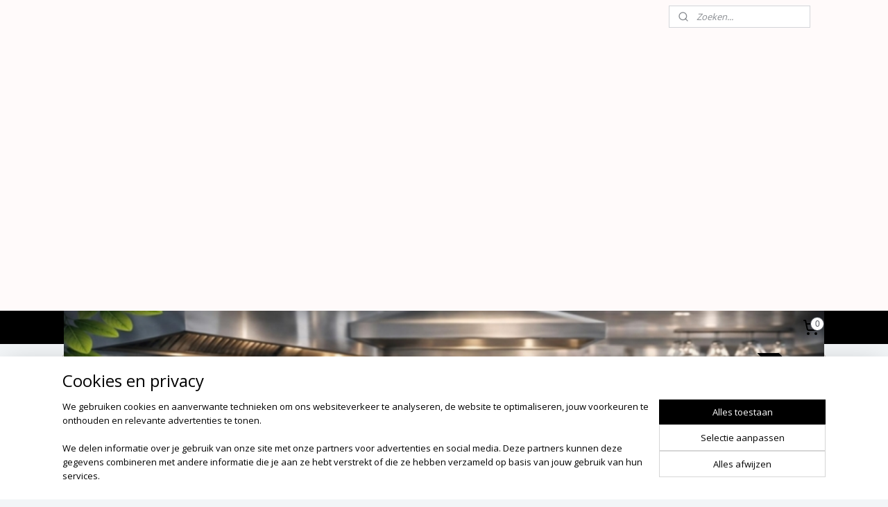

--- FILE ---
content_type: text/html; charset=UTF-8
request_url: https://www.horecakeukenapparatuur.nl/a-72011083/horeca-mixers/kitchenaid-k5-heavy-duty-mixer-met-komlift-4-8l-zwart/
body_size: 17945
content:
<!DOCTYPE html>
<!--[if lt IE 7]>
<html lang="nl"
      class="no-js lt-ie9 lt-ie8 lt-ie7 secure"> <![endif]-->
<!--[if IE 7]>
<html lang="nl"
      class="no-js lt-ie9 lt-ie8 is-ie7 secure"> <![endif]-->
<!--[if IE 8]>
<html lang="nl"
      class="no-js lt-ie9 is-ie8 secure"> <![endif]-->
<!--[if gt IE 8]><!-->
<html lang="nl" class="no-js secure">
<!--<![endif]-->
<head prefix="og: http://ogp.me/ns#">
    <meta http-equiv="Content-Type" content="text/html; charset=UTF-8"/>

    <title>KITCHENAID K5 HEAVY-DUTY MIXER MET KOMLIFT 4,8L ZWART | Horeca mixers | Lage prijzen | Horecakeukenapparatuur.nl</title>
    <meta name="robots" content="noarchive"/>
    <meta name="robots" content="index,follow,noodp,noydir"/>
    
    <meta name="verify-v1" content="z3iISulua4k7e_hrA-kHE3NBERv-8p-Z8BLiVqNfSgg"/>
        <meta name="google-site-verification" content="z3iISulua4k7e_hrA-kHE3NBERv-8p-Z8BLiVqNfSgg"/>
    <meta name="viewport" content="width=device-width, initial-scale=1.0"/>
    <meta name="revisit-after" content="1 days"/>
    <meta name="generator" content="Mijnwebwinkel"/>
    <meta name="web_author" content="https://www.mijnwebwinkel.nl/"/>

    

    <meta property="og:site_name" content="Lage prijzen | Horecakeukenapparatuur.nl"/>

        <meta property="og:title" content="KITCHENAID K5 HEAVY-DUTY MIXER MET KOMLIFT 4,8L ZWART"/>
    <meta property="og:description" content="De KitchenAid K5 is een heavy duty planetaire mixer, die met zijn unieke mixbeweging de volledige inhoud van de ruime 4,8L kom benut. De K5 heeft een volledig metalen constructie, met een direct drive motor die met grote kracht het mixmechanisme aandrijft."/>
    <meta property="og:type" content="product"/>
    <meta property="og:image" content="https://cdn.myonlinestore.eu/93c1141a-6be1-11e9-a722-44a8421b9960/image/cache/article/fd743f4de1fb660a82d574bf5ed107fff6cb0f3b.jpg"/>
        <meta property="og:image" content="https://cdn.myonlinestore.eu/93c1141a-6be1-11e9-a722-44a8421b9960/image/cache/article/54b7474eccf810ff5bc84c14f976e10c88197098.jpg"/>
        <meta property="og:image" content="https://cdn.myonlinestore.eu/93c1141a-6be1-11e9-a722-44a8421b9960/image/cache/article/2d76f0aacad4adef284d585ed4bc5cc00da2dd00.jpg"/>
        <meta property="og:url" content="https://www.horecakeukenapparatuur.nl/a-72011083/horeca-mixers/kitchenaid-k5-heavy-duty-mixer-met-komlift-4-8l-zwart/"/>

    <link rel="preload" as="style" href="https://static.myonlinestore.eu/assets/../js/fancybox/jquery.fancybox.css?20260119210819"
          onload="this.onload=null;this.rel='stylesheet'">
    <noscript>
        <link rel="stylesheet" href="https://static.myonlinestore.eu/assets/../js/fancybox/jquery.fancybox.css?20260119210819">
    </noscript>

    <link rel="stylesheet" type="text/css" href="https://asset.myonlinestore.eu/1vh1HXZ6glZCwx3T2tvRmSkVudMbpB.css"/>

    <link rel="preload" as="style" href="https://static.myonlinestore.eu/assets/../fonts/fontawesome-6.4.2/css/fontawesome.min.css?20260119210819"
          onload="this.onload=null;this.rel='stylesheet'">
    <link rel="preload" as="style" href="https://static.myonlinestore.eu/assets/../fonts/fontawesome-6.4.2/css/solid.min.css?20260119210819"
          onload="this.onload=null;this.rel='stylesheet'">
    <link rel="preload" as="style" href="https://static.myonlinestore.eu/assets/../fonts/fontawesome-6.4.2/css/brands.min.css?20260119210819"
          onload="this.onload=null;this.rel='stylesheet'">
    <link rel="preload" as="style" href="https://static.myonlinestore.eu/assets/../fonts/fontawesome-6.4.2/css/v4-shims.min.css?20260119210819"
          onload="this.onload=null;this.rel='stylesheet'">
    <noscript>
        <link rel="stylesheet" href="https://static.myonlinestore.eu/assets/../fonts/font-awesome-4.1.0/css/font-awesome.4.1.0.min.css?20260119210819">
    </noscript>

    <link rel="preconnect" href="https://static.myonlinestore.eu/" crossorigin />
    <link rel="dns-prefetch" href="https://static.myonlinestore.eu/" />
    <link rel="preconnect" href="https://cdn.myonlinestore.eu" crossorigin />
    <link rel="dns-prefetch" href="https://cdn.myonlinestore.eu" />

    <script type="text/javascript" src="https://static.myonlinestore.eu/assets/../js/modernizr.js?20260119210819"></script>
        
    <link rel="canonical" href="https://www.horecakeukenapparatuur.nl/a-72011083/horeca-mixers/kitchenaid-k5-heavy-duty-mixer-met-komlift-4-8l-zwart/"/>
                    <link rel="shortcut icon" type="image/x-icon" href="data:image/x-icon;base64,">
        <link rel="icon" type="image/png" href="[data-uri]" />
    <script>
        var _rollbarConfig = {
        accessToken: 'd57a2075769e4401ab611d78421f1c89',
        captureUncaught: false,
        captureUnhandledRejections: false,
        verbose: false,
        payload: {
            environment: 'prod',
            person: {
                id: 14659,
            },
            ignoredMessages: [
                'request aborted',
                'network error',
                'timeout'
            ]
        },
        reportLevel: 'error'
    };
    // Rollbar Snippet
    !function(r){var e={};function o(n){if(e[n])return e[n].exports;var t=e[n]={i:n,l:!1,exports:{}};return r[n].call(t.exports,t,t.exports,o),t.l=!0,t.exports}o.m=r,o.c=e,o.d=function(r,e,n){o.o(r,e)||Object.defineProperty(r,e,{enumerable:!0,get:n})},o.r=function(r){"undefined"!=typeof Symbol&&Symbol.toStringTag&&Object.defineProperty(r,Symbol.toStringTag,{value:"Module"}),Object.defineProperty(r,"__esModule",{value:!0})},o.t=function(r,e){if(1&e&&(r=o(r)),8&e)return r;if(4&e&&"object"==typeof r&&r&&r.__esModule)return r;var n=Object.create(null);if(o.r(n),Object.defineProperty(n,"default",{enumerable:!0,value:r}),2&e&&"string"!=typeof r)for(var t in r)o.d(n,t,function(e){return r[e]}.bind(null,t));return n},o.n=function(r){var e=r&&r.__esModule?function(){return r.default}:function(){return r};return o.d(e,"a",e),e},o.o=function(r,e){return Object.prototype.hasOwnProperty.call(r,e)},o.p="",o(o.s=0)}([function(r,e,o){var n=o(1),t=o(4);_rollbarConfig=_rollbarConfig||{},_rollbarConfig.rollbarJsUrl=_rollbarConfig.rollbarJsUrl||"https://cdnjs.cloudflare.com/ajax/libs/rollbar.js/2.14.4/rollbar.min.js",_rollbarConfig.async=void 0===_rollbarConfig.async||_rollbarConfig.async;var a=n.setupShim(window,_rollbarConfig),l=t(_rollbarConfig);window.rollbar=n.Rollbar,a.loadFull(window,document,!_rollbarConfig.async,_rollbarConfig,l)},function(r,e,o){var n=o(2);function t(r){return function(){try{return r.apply(this,arguments)}catch(r){try{console.error("[Rollbar]: Internal error",r)}catch(r){}}}}var a=0;function l(r,e){this.options=r,this._rollbarOldOnError=null;var o=a++;this.shimId=function(){return o},"undefined"!=typeof window&&window._rollbarShims&&(window._rollbarShims[o]={handler:e,messages:[]})}var i=o(3),s=function(r,e){return new l(r,e)},d=function(r){return new i(s,r)};function c(r){return t(function(){var e=Array.prototype.slice.call(arguments,0),o={shim:this,method:r,args:e,ts:new Date};window._rollbarShims[this.shimId()].messages.push(o)})}l.prototype.loadFull=function(r,e,o,n,a){var l=!1,i=e.createElement("script"),s=e.getElementsByTagName("script")[0],d=s.parentNode;i.crossOrigin="",i.src=n.rollbarJsUrl,o||(i.async=!0),i.onload=i.onreadystatechange=t(function(){if(!(l||this.readyState&&"loaded"!==this.readyState&&"complete"!==this.readyState)){i.onload=i.onreadystatechange=null;try{d.removeChild(i)}catch(r){}l=!0,function(){var e;if(void 0===r._rollbarDidLoad){e=new Error("rollbar.js did not load");for(var o,n,t,l,i=0;o=r._rollbarShims[i++];)for(o=o.messages||[];n=o.shift();)for(t=n.args||[],i=0;i<t.length;++i)if("function"==typeof(l=t[i])){l(e);break}}"function"==typeof a&&a(e)}()}}),d.insertBefore(i,s)},l.prototype.wrap=function(r,e,o){try{var n;if(n="function"==typeof e?e:function(){return e||{}},"function"!=typeof r)return r;if(r._isWrap)return r;if(!r._rollbar_wrapped&&(r._rollbar_wrapped=function(){o&&"function"==typeof o&&o.apply(this,arguments);try{return r.apply(this,arguments)}catch(o){var e=o;throw e&&("string"==typeof e&&(e=new String(e)),e._rollbarContext=n()||{},e._rollbarContext._wrappedSource=r.toString(),window._rollbarWrappedError=e),e}},r._rollbar_wrapped._isWrap=!0,r.hasOwnProperty))for(var t in r)r.hasOwnProperty(t)&&(r._rollbar_wrapped[t]=r[t]);return r._rollbar_wrapped}catch(e){return r}};for(var p="log,debug,info,warn,warning,error,critical,global,configure,handleUncaughtException,handleAnonymousErrors,handleUnhandledRejection,captureEvent,captureDomContentLoaded,captureLoad".split(","),u=0;u<p.length;++u)l.prototype[p[u]]=c(p[u]);r.exports={setupShim:function(r,e){if(r){var o=e.globalAlias||"Rollbar";if("object"==typeof r[o])return r[o];r._rollbarShims={},r._rollbarWrappedError=null;var a=new d(e);return t(function(){e.captureUncaught&&(a._rollbarOldOnError=r.onerror,n.captureUncaughtExceptions(r,a,!0),e.wrapGlobalEventHandlers&&n.wrapGlobals(r,a,!0)),e.captureUnhandledRejections&&n.captureUnhandledRejections(r,a,!0);var t=e.autoInstrument;return!1!==e.enabled&&(void 0===t||!0===t||"object"==typeof t&&t.network)&&r.addEventListener&&(r.addEventListener("load",a.captureLoad.bind(a)),r.addEventListener("DOMContentLoaded",a.captureDomContentLoaded.bind(a))),r[o]=a,a})()}},Rollbar:d}},function(r,e){function o(r,e,o){if(e.hasOwnProperty&&e.hasOwnProperty("addEventListener")){for(var n=e.addEventListener;n._rollbarOldAdd&&n.belongsToShim;)n=n._rollbarOldAdd;var t=function(e,o,t){n.call(this,e,r.wrap(o),t)};t._rollbarOldAdd=n,t.belongsToShim=o,e.addEventListener=t;for(var a=e.removeEventListener;a._rollbarOldRemove&&a.belongsToShim;)a=a._rollbarOldRemove;var l=function(r,e,o){a.call(this,r,e&&e._rollbar_wrapped||e,o)};l._rollbarOldRemove=a,l.belongsToShim=o,e.removeEventListener=l}}r.exports={captureUncaughtExceptions:function(r,e,o){if(r){var n;if("function"==typeof e._rollbarOldOnError)n=e._rollbarOldOnError;else if(r.onerror){for(n=r.onerror;n._rollbarOldOnError;)n=n._rollbarOldOnError;e._rollbarOldOnError=n}e.handleAnonymousErrors();var t=function(){var o=Array.prototype.slice.call(arguments,0);!function(r,e,o,n){r._rollbarWrappedError&&(n[4]||(n[4]=r._rollbarWrappedError),n[5]||(n[5]=r._rollbarWrappedError._rollbarContext),r._rollbarWrappedError=null);var t=e.handleUncaughtException.apply(e,n);o&&o.apply(r,n),"anonymous"===t&&(e.anonymousErrorsPending+=1)}(r,e,n,o)};o&&(t._rollbarOldOnError=n),r.onerror=t}},captureUnhandledRejections:function(r,e,o){if(r){"function"==typeof r._rollbarURH&&r._rollbarURH.belongsToShim&&r.removeEventListener("unhandledrejection",r._rollbarURH);var n=function(r){var o,n,t;try{o=r.reason}catch(r){o=void 0}try{n=r.promise}catch(r){n="[unhandledrejection] error getting `promise` from event"}try{t=r.detail,!o&&t&&(o=t.reason,n=t.promise)}catch(r){}o||(o="[unhandledrejection] error getting `reason` from event"),e&&e.handleUnhandledRejection&&e.handleUnhandledRejection(o,n)};n.belongsToShim=o,r._rollbarURH=n,r.addEventListener("unhandledrejection",n)}},wrapGlobals:function(r,e,n){if(r){var t,a,l="EventTarget,Window,Node,ApplicationCache,AudioTrackList,ChannelMergerNode,CryptoOperation,EventSource,FileReader,HTMLUnknownElement,IDBDatabase,IDBRequest,IDBTransaction,KeyOperation,MediaController,MessagePort,ModalWindow,Notification,SVGElementInstance,Screen,TextTrack,TextTrackCue,TextTrackList,WebSocket,WebSocketWorker,Worker,XMLHttpRequest,XMLHttpRequestEventTarget,XMLHttpRequestUpload".split(",");for(t=0;t<l.length;++t)r[a=l[t]]&&r[a].prototype&&o(e,r[a].prototype,n)}}}},function(r,e){function o(r,e){this.impl=r(e,this),this.options=e,function(r){for(var e=function(r){return function(){var e=Array.prototype.slice.call(arguments,0);if(this.impl[r])return this.impl[r].apply(this.impl,e)}},o="log,debug,info,warn,warning,error,critical,global,configure,handleUncaughtException,handleAnonymousErrors,handleUnhandledRejection,_createItem,wrap,loadFull,shimId,captureEvent,captureDomContentLoaded,captureLoad".split(","),n=0;n<o.length;n++)r[o[n]]=e(o[n])}(o.prototype)}o.prototype._swapAndProcessMessages=function(r,e){var o,n,t;for(this.impl=r(this.options);o=e.shift();)n=o.method,t=o.args,this[n]&&"function"==typeof this[n]&&("captureDomContentLoaded"===n||"captureLoad"===n?this[n].apply(this,[t[0],o.ts]):this[n].apply(this,t));return this},r.exports=o},function(r,e){r.exports=function(r){return function(e){if(!e&&!window._rollbarInitialized){for(var o,n,t=(r=r||{}).globalAlias||"Rollbar",a=window.rollbar,l=function(r){return new a(r)},i=0;o=window._rollbarShims[i++];)n||(n=o.handler),o.handler._swapAndProcessMessages(l,o.messages);window[t]=n,window._rollbarInitialized=!0}}}}]);
    // End Rollbar Snippet
    </script>
    <script defer type="text/javascript" src="https://static.myonlinestore.eu/assets/../js/jquery.min.js?20260119210819"></script><script defer type="text/javascript" src="https://static.myonlinestore.eu/assets/../js/mww/shop.js?20260119210819"></script><script defer type="text/javascript" src="https://static.myonlinestore.eu/assets/../js/mww/shop/category.js?20260119210819"></script><script defer type="text/javascript" src="https://static.myonlinestore.eu/assets/../js/fancybox/jquery.fancybox.pack.js?20260119210819"></script><script defer type="text/javascript" src="https://static.myonlinestore.eu/assets/../js/fancybox/jquery.fancybox-thumbs.js?20260119210819"></script><script defer type="text/javascript" src="https://static.myonlinestore.eu/assets/../js/mww/image.js?20260119210819"></script><script defer type="text/javascript" src="https://static.myonlinestore.eu/assets/../js/mww/shop/article.js?20260119210819"></script><script defer type="text/javascript" src="https://static.myonlinestore.eu/assets/../js/mww/product/product.js?20260119210819"></script><script defer type="text/javascript" src="https://static.myonlinestore.eu/assets/../js/mww/product/product.configurator.js?20260119210819"></script><script defer type="text/javascript"
                src="https://static.myonlinestore.eu/assets/../js/mww/product/product.configurator.validator.js?20260119210819"></script><script defer type="text/javascript" src="https://static.myonlinestore.eu/assets/../js/mww/product/product.main.js?20260119210819"></script><script defer type="text/javascript" src="https://static.myonlinestore.eu/assets/../js/mww/navigation.js?20260119210819"></script><script defer type="text/javascript" src="https://static.myonlinestore.eu/assets/../js/delay.js?20260119210819"></script><script defer type="text/javascript" src="https://static.myonlinestore.eu/assets/../js/mww/ajax.js?20260119210819"></script><script defer type="text/javascript" src="https://static.myonlinestore.eu/assets/../js/foundation/foundation.min.js?20260119210819"></script><script defer type="text/javascript" src="https://static.myonlinestore.eu/assets/../js/foundation/foundation/foundation.topbar.js?20260119210819"></script><script defer type="text/javascript" src="https://static.myonlinestore.eu/assets/../js/foundation/foundation/foundation.tooltip.js?20260119210819"></script><script defer type="text/javascript" src="https://static.myonlinestore.eu/assets/../js/mww/deferred.js?20260119210819"></script>
        <script src="https://static.myonlinestore.eu/assets/webpack/bootstrapper.ce10832e.js"></script>
    
    <script src="https://static.myonlinestore.eu/assets/webpack/vendor.85ea91e8.js" defer></script><script src="https://static.myonlinestore.eu/assets/webpack/main.c5872b2c.js" defer></script>
    
    <script src="https://static.myonlinestore.eu/assets/webpack/webcomponents.377dc92a.js" defer></script>
    
    <script src="https://static.myonlinestore.eu/assets/webpack/render.8395a26c.js" defer></script>

    <script>
        window.bootstrapper.add(new Strap('marketingScripts', []));
    </script>
        <script>
  window.dataLayer = window.dataLayer || [];

  function gtag() {
    dataLayer.push(arguments);
  }

    gtag(
    "consent",
    "default",
    {
      "ad_storage": "denied",
      "ad_user_data": "denied",
      "ad_personalization": "denied",
      "analytics_storage": "denied",
      "security_storage": "granted",
      "personalization_storage": "denied",
      "functionality_storage": "denied",
    }
  );

  gtag("js", new Date());
  gtag("config", 'G-HSRC51ENF9', { "groups": "myonlinestore" });</script>
<script async src="https://www.googletagmanager.com/gtag/js?id=G-HSRC51ENF9"></script>
        <script>
        
    </script>
        
<script>
    var marketingStrapId = 'marketingScripts'
    var marketingScripts = window.bootstrapper.use(marketingStrapId);

    if (marketingScripts === null) {
        marketingScripts = [];
    }

        marketingScripts.push({
        inline: `!function (f, b, e, v, n, t, s) {
        if (f.fbq) return;
        n = f.fbq = function () {
            n.callMethod ?
                n.callMethod.apply(n, arguments) : n.queue.push(arguments)
        };
        if (!f._fbq) f._fbq = n;
        n.push = n;
        n.loaded = !0;
        n.version = '2.0';
        n.agent = 'plmyonlinestore';
        n.queue = [];
        t = b.createElement(e);
        t.async = !0;
    t.src = v;
    s = b.getElementsByTagName(e)[0];
    s.parentNode.insertBefore(t, s)
    }(window, document, 'script', 'https://connect.facebook.net/en_US/fbevents.js');

    fbq('init', '1896355190680512');
    fbq('track', 'PageView');
    `,
    });
    
    window.bootstrapper.update(new Strap(marketingStrapId, marketingScripts));
</script>
    <noscript>
        <style>ul.products li {
                opacity: 1 !important;
            }</style>
    </noscript>

            <script>
                (function (w, d, s, l, i) {
            w[l] = w[l] || [];
            w[l].push({
                'gtm.start':
                    new Date().getTime(), event: 'gtm.js'
            });
            var f = d.getElementsByTagName(s)[0],
                j = d.createElement(s), dl = l != 'dataLayer' ? '&l=' + l : '';
            j.async = true;
            j.src =
                'https://www.googletagmanager.com/gtm.js?id=' + i + dl;
            f.parentNode.insertBefore(j, f);
        })(window, document, 'script', 'dataLayer', 'GTM-MSQ3L6L');
            </script>

</head>
<body    class="lang-nl_NL layout-width-1100 threeColumn">

    <noscript>
                    <iframe src="https://www.googletagmanager.com/ns.html?id=GTM-MSQ3L6L" height="0" width="0"
                    style="display:none;visibility:hidden"></iframe>
            </noscript>


<header>
    <a tabindex="0" id="skip-link" class="button screen-reader-text" href="#content">Spring naar de hoofdtekst</a>
</header>


<div id="react_element__filter"></div>

<div class="site-container">
    <div class="inner-wrap">
        
        
        <div class="bg-container custom-css-container"             data-active-language="nl"
            data-current-date="21-01-2026"
            data-category-id="unknown"
            data-article-id="56490496"
            data-article-category-id="3785157"
            data-article-name="KITCHENAID K5 HEAVY-DUTY MIXER MET KOMLIFT 4,8L ZWART"
        >
            <noscript class="no-js-message">
                <div class="inner">
                    Javascript is uitgeschakeld.


Zonder Javascript is het niet mogelijk bestellingen te plaatsen in deze webwinkel en zijn een aantal functionaliteiten niet beschikbaar.
                </div>
            </noscript>

            <div id="header">
                <div id="react_root"><!-- --></div>
                <div
                    class="header-bar-top">
                                                
<div class="row header-bar-inner" data-bar-position="top" data-options="sticky_on: [medium, large]; is_hover: true; scrolltop: true;" data-topbar>
    <section class="top-bar-section">
                                    <div class="module-container search align-right">
                    <div class="react_element__searchbox" 
    data-post-url="/search/" 
    data-search-phrase=""></div>

                </div>
                        </section>
</div>

                                    </div>

                

        
        

<sf-header-image
    class="web-component"
    header-element-height="400px"
    align="center"
    store-name="Lage prijzen | Horecakeukenapparatuur.nl"
    store-url="https://www.horecakeukenapparatuur.nl/"
    background-image-url=""
    mobile-background-image-url=""
    logo-custom-width="1096"
    logo-custom-height="400"
    page-column-width="1100"
    style="
        height: 400px;

        --background-color: #FFFAFA;
        --background-height: 400px;
        --background-aspect-ratio: 1;
        --scaling-background-aspect-ratio: 2.75;
        --mobile-background-height: 0px;
        --mobile-background-aspect-ratio: 1;
        --color: #FFFFF6;
        --logo-custom-width: 1096px;
        --logo-custom-height: 400px;
        --logo-aspect-ratio: 2.74
        ">
            <a href="https://www.horecakeukenapparatuur.nl/" slot="logo" style="max-height: 100%;">
            <img
                src="https://cdn.myonlinestore.eu/93c1141a-6be1-11e9-a722-44a8421b9960/image/cache/full/4a1dcfe70ddb78e801795d9ff6e320011a1540b5.jpg"
                alt="Lage prijzen | Horecakeukenapparatuur.nl"
                style="
                    width: 1096px;
                    height: 100%;
                    display: block;
                    max-height: 400px;
                    "
            />
        </a>
    </sf-header-image>
                <div class="header-bar-bottom">
                                                
<div class="row header-bar-inner" data-bar-position="header" data-options="sticky_on: [medium, large]; is_hover: true; scrolltop: true;" data-topbar>
    <section class="top-bar-section">
                                    <nav class="module-container navigation  align-left">
                    <ul>
                            

    
    

<li class="has-dropdown active">
            <a href="https://www.horecakeukenapparatuur.nl/" class="no_underline">
            Horeca Keukenapparatuur
                                                <div aria-hidden role="img" class="icon"><svg><use xlink:href="#sf-chevron-down"></use></svg></div>
                                    </a>

                                    <ul class="dropdown">
                        




<li class="">
            <a href="https://www.horecakeukenapparatuur.nl/c-6397579/citruspers-sapcentrifuge-voor-de-horeca/" class="no_underline">
            Citruspers  &amp; Sapcentrifuge voor de horeca
                    </a>

                                </li>
    


    

<li class="active">
            <a href="https://www.horecakeukenapparatuur.nl/c-3785157/horeca-mixers/" class="no_underline">
            Horeca mixers
                    </a>

                                </li>
    




<li class="">
            <a href="https://www.horecakeukenapparatuur.nl/c-3783289/bakapparatuur-kookapparatuur/" class="no_underline">
            Bakapparatuur &amp; Kookapparatuur
                    </a>

                                </li>
    




<li class="">
            <a href="https://www.horecakeukenapparatuur.nl/c-3783572/friteuses-frituurpannen/" class="no_underline">
            Friteuses | Frituurpannen
                    </a>

                                </li>
    




<li class="">
            <a href="https://www.horecakeukenapparatuur.nl/c-4199437/professionele-magnetrons/" class="no_underline">
            Professionele Magnetrons
                    </a>

                                </li>
    




<li class="">
            <a href="https://www.horecakeukenapparatuur.nl/c-4413509/heteluchtoven/" class="no_underline">
            Heteluchtoven
                    </a>

                                </li>
    




<li class="">
            <a href="https://www.horecakeukenapparatuur.nl/c-3790166/warmhoud/" class="no_underline">
            Warmhoud
                    </a>

                                </li>
    




<li class="">
            <a href="https://www.horecakeukenapparatuur.nl/c-4406236/vaatwasser-glazenspoelmachine/" class="no_underline">
            Vaatwasser | Glazenspoelmachine
                    </a>

                                </li>
                </ul>
                        </li>
    

    


<li class="has-dropdown">
            <a href="https://www.horecakeukenapparatuur.nl/c-6397618/keukenmeubilair-en-transport/" class="no_underline">
            keukenmeubilair en Transport
                                                <div aria-hidden role="img" class="icon"><svg><use xlink:href="#sf-chevron-down"></use></svg></div>
                                    </a>

                                    <ul class="dropdown">
                        




<li class="">
            <a href="https://www.horecakeukenapparatuur.nl/c-6397630/serveerwagen-regaal-afruim-wagens/" class="no_underline">
            Serveerwagen Regaal &amp;  Afruim wagens
                    </a>

                                </li>
    




<li class="">
            <a href="https://www.horecakeukenapparatuur.nl/c-6397642/rvs-werktafels/" class="no_underline">
            RVS Werktafels 
                    </a>

                                </li>
    




<li class="">
            <a href="https://www.horecakeukenapparatuur.nl/c-6397651/wandplanken-kasten/" class="no_underline">
            Wandplanken &amp; Kasten
                    </a>

                                </li>
    




<li class="">
            <a href="https://www.horecakeukenapparatuur.nl/c-6441655/rvs-spoeltafels/" class="no_underline">
            RVS Spoeltafels
                    </a>

                                </li>
                </ul>
                        </li>
    

    


<li class="has-dropdown">
            <a href="https://www.horecakeukenapparatuur.nl/c-3791660/koelen-en-vriezen/" class="no_underline">
            Koelen en vriezen
                                                <div aria-hidden role="img" class="icon"><svg><use xlink:href="#sf-chevron-down"></use></svg></div>
                                    </a>

                                    <ul class="dropdown">
                        




<li class="">
            <a href="https://www.horecakeukenapparatuur.nl/c-4185606/horeca-vrieskasten-bedrijfsvrieskasten-rvs/" class="no_underline">
            Horeca vrieskasten | Bedrijfsvrieskasten RVS
                    </a>

                                </li>
    




<li class="">
            <a href="https://www.horecakeukenapparatuur.nl/c-3791666/horeca-koelkasten-glazen-deur-displaykoelkasten/" class="no_underline">
            Horeca Koelkasten Glazen deur | Displaykoelkasten
                    </a>

                                </li>
    




<li class="">
            <a href="https://www.horecakeukenapparatuur.nl/c-3810069/onderbouwkoelkasten-barkoelkasten/" class="no_underline">
            Onderbouwkoelkasten | Barkoelkasten
                    </a>

                                </li>
    




<li class="">
            <a href="https://www.horecakeukenapparatuur.nl/c-5019947/stille-koelkasten-geluidsarme-koelingen/" class="no_underline">
            Stille koelkasten | Geluidsarme koelingen
                    </a>

                                </li>
    




<li class="">
            <a href="https://www.horecakeukenapparatuur.nl/c-3808353/horeca-vrieskast-bedrijfsvriezer-wit/" class="no_underline">
            Horeca vrieskast | Bedrijfsvriezer  Wit
                    </a>

                                </li>
    




<li class="">
            <a href="https://www.horecakeukenapparatuur.nl/c-4184619/koelwerkbank-gekoelde-werkbank/" class="no_underline">
            Koelwerkbank | Gekoelde werkbank
                    </a>

                                </li>
    




<li class="">
            <a href="https://www.horecakeukenapparatuur.nl/c-4184475/horeca-koelkasten-bedrijfskoelkast-rvs/" class="no_underline">
            Horeca koelkasten | Bedrijfskoelkast  RVS
                    </a>

                                </li>
    




<li class="">
            <a href="https://www.horecakeukenapparatuur.nl/c-3808355/horeca-vrieskasten-met-glasdeur-displayvriezers/" class="no_underline">
            Horeca vrieskasten met glasdeur | Displayvriezers
                    </a>

                                </li>
    




<li class="">
            <a href="https://www.horecakeukenapparatuur.nl/c-4185253/snelkoelers-en-vriezers/" class="no_underline">
            Snelkoelers en vriezers
                    </a>

                                </li>
    




<li class="">
            <a href="https://www.horecakeukenapparatuur.nl/c-3810084/wijnkoelkast-wijnklimaatkast-wijnkoeling/" class="no_underline">
            Wijnkoelkast | Wijnklimaatkast | Wijnkoeling
                    </a>

                                </li>
    




<li class="">
            <a href="https://www.horecakeukenapparatuur.nl/c-3791672/horeca-koelkasten-bedrijfskoelkasten-wit/" class="no_underline">
            Horeca koelkasten | Bedrijfskoelkasten wit
                    </a>

                                </li>
    




<li class="">
            <a href="https://www.horecakeukenapparatuur.nl/c-3791677/koelvitrine-gekoelde-vitrines/" class="no_underline">
            Koelvitrine | Gekoelde vitrines
                    </a>

                                </li>
    




<li class="">
            <a href="https://www.horecakeukenapparatuur.nl/c-3810032/ijsblokjesmachines-ijsblokjesmachines/" class="no_underline">
            IJsblokjesmachines | IJsblokjesmachines
                    </a>

                                </li>
    




<li class="">
            <a href="https://www.horecakeukenapparatuur.nl/c-4185124/saladette-pizzawerkbanken/" class="no_underline">
            Saladette | Pizzawerkbanken
                    </a>

                                </li>
                </ul>
                        </li>
    




<li class="">
            <a href="https://www.horecakeukenapparatuur.nl/c-6441538/horeca-kleding/" class="no_underline">
            Horeca kleding
                    </a>

                                </li>
    




<li class="">
            <a href="https://www.horecakeukenapparatuur.nl/c-6441544/horeca-meubilaire/" class="no_underline">
            Horeca meubilaire
                    </a>

                                </li>
    




<li class="">
            <a href="https://www.horecakeukenapparatuur.nl/c-5691834/contact/" class="no_underline">
            Contact
                    </a>

                                </li>

                    </ul>
                </nav>
                                                <div class="module-container cart align-right">
                    
<div class="header-cart module moduleCartCompact" data-ajax-cart-replace="true" data-productcount="0">
            <a href="/cart/?category_id=3785157" class="foldout-cart">
                <div   
    aria-hidden role="img"
    class="icon icon--sf-shopping-cart
        "
            title="Winkelwagen"
    >
    <svg><use xlink:href="#sf-shopping-cart"></use></svg>
    </div>
            <span class="count">0</span>
        </a>
        <div class="hidden-cart-details">
            <div class="invisible-hover-area">
                <div data-mobile-cart-replace="true" class="cart-details">
                                            <div class="cart-summary">
                            Geen artikelen in winkelwagen.
                        </div>
                                    </div>

                            </div>
        </div>
    </div>

                </div>
                        </section>
</div>

                                    </div>
            </div>

            
            
            <div id="content" class="columncount-1">
                <div class="row">
                                            <div class="columns columns-14 foldout-nav">
                            <a class="mobile-nav-toggle" href="#" data-react-trigger="mobile-navigation-toggle">
    <i></i> Menu</a>   
                        </div>
                                                                <div class="columns large-14 medium-14 small-14" id="centercolumn">
    
    
                                    <script>
        window.bootstrapper.add(new Strap('product', {
            id: '56490496',
            name: 'KITCHENAID K5 HEAVY-DUTY MIXER MET KOMLIFT 4,8L ZWART',
            value: '799.000000',
            currency: 'EUR'
        }));

        var marketingStrapId = 'marketingScripts'
        var marketingScripts = window.bootstrapper.use(marketingStrapId);

        if (marketingScripts === null) {
            marketingScripts = [];
        }

        marketingScripts.push({
            inline: `if (typeof window.fbq === 'function') {
                window.fbq('track', 'ViewContent', {
                    content_name: "KITCHENAID K5 HEAVY-DUTY MIXER MET KOMLIFT 4,8L ZWART",
                    content_ids: ["56490496"],
                    content_type: "product"
                });
            }`,
        });

        window.bootstrapper.update(new Strap(marketingStrapId, marketingScripts));
    </script>
    <div id="react_element__product-events"><!-- --></div>

    <script type="application/ld+json">
        {"@context":"https:\/\/schema.org","@graph":[{"@type":"Product","sku":"DY422","name":"KITCHENAID K5 HEAVY-DUTY MIXER MET KOMLIFT 4,8L ZWART","description":"De KitchenAid K5 is een heavy duty planetaire mixer, die met zijn unieke mixbeweging de volledige inhoud van de ruime 4,8L kom benut. De K5 heeft een volledig metalen constructie, met een direct drive motor die met grote kracht het mixmechanisme aandrijft. De KitchenAid K5 is dus gebouwd om lang mee te gaan en bovendien erg veelzijdig door de KitchenAid hub. Hiermee kunt u gebruik maken van allerlei KitchenAid accessoires, zoals een pastamaker, worstenvuller, groentesnijder en nog veel meer\u0026nbsp;Merk: KitchenaidInhoud: 4.8 LAfmetingen: 41,1cm(h) x 33,8cm(b) x 26,4cmMateriaal: Spuitgegoten zinkVoltage: 220-240VGarantie: 1 jaarGewicht: 12kg10 snelhedenMakkelijk schoon te maken, sterke en stijlvolle metalen constructie4,8L geborsteld RVS kom met liftmechanismeIntu\u0026iuml;tieve bedieningPlanetaire mixbeweging mixt de volledige kominhoudOp stevige standaard voor ergonomische werkhoogteInclusief garde, klopper en sterke deeghaakSchenkschild uit 1 deel maakt ingredi\u0026euml;nten toevoegen eenvoudigKitchenAid hub voor allerlei KitchenAid accessoiresOverbelastingsbeveiligingVrijwel geruisloosInclusief 2 komdekselsCapaciteit: 4,8L. Vermogen: 315W. Kleur: zwart.","offers":{"@type":"Offer","url":"https:\/\/www.horecakeukenapparatuur.nl\/a-72011083\/horeca-mixers\/kitchenaid-k5-heavy-duty-mixer-met-komlift-4-8l-zwart\/","priceSpecification":{"@type":"PriceSpecification","priceCurrency":"EUR","price":"799.00","valueAddedTaxIncluded":false},"@id":"https:\/\/www.horecakeukenapparatuur.nl\/#\/schema\/Offer\/82e44c75-ab1f-45ae-830b-2b32a204f997"},"image":{"@type":"ImageObject","url":"https:\/\/cdn.myonlinestore.eu\/93c1141a-6be1-11e9-a722-44a8421b9960\/image\/cache\/article\/fd743f4de1fb660a82d574bf5ed107fff6cb0f3b.jpg","contentUrl":"https:\/\/cdn.myonlinestore.eu\/93c1141a-6be1-11e9-a722-44a8421b9960\/image\/cache\/article\/fd743f4de1fb660a82d574bf5ed107fff6cb0f3b.jpg","@id":"https:\/\/cdn.myonlinestore.eu\/93c1141a-6be1-11e9-a722-44a8421b9960\/image\/cache\/article\/fd743f4de1fb660a82d574bf5ed107fff6cb0f3b.jpg"},"@id":"https:\/\/www.horecakeukenapparatuur.nl\/#\/schema\/Product\/82e44c75-ab1f-45ae-830b-2b32a204f997"}]}
    </script>
            <div class="article product-page classic">
            <span class="badge-container">
                    <a title="KITCHENAID K5 HEAVY-DUTY MIXER MET KOMLIFT 4,8L ZWART" class="badge small">
                <p>-7%</p>
            </a>
            </span>
            <h1 class="product-title">
        KITCHENAID K5 HEAVY-DUTY MIXER MET KOMLIFT 4,8L ZWART    </h1>
            <span class="sku-container">
                    <small class="article_sku">Artikelnummer: <span class="sku">DY422</span></small>
            </span>

        
<div class="prev_next-button">
                            <a href="/a-72011005/horeca-mixers/planetaire-mixer-7l/" title="Vorige artikel &#xA;(PLANETAIRE MIXER 7L)" class="prev_next_article" accesskey="p"><div   
    aria-hidden role="img"
    class="icon icon--sf-chevron-left
        "
            title="{{ language.getText(&#039;previous_article&#039;) }} &amp;#xA;({{ buttons.left.title|raw }})"
    ><svg><use xlink:href="#sf-chevron-left"></use></svg></div></a>        <span>Artikel 17 van 20</span>
            <a href="/a-72011158/horeca-mixers/barmixer-3-mixstaven/" title="Volgende artikel &#xA;(BARMIXER 3 MIXSTAVEN)" class="prev_next_article" accesskey="n"><div   
    aria-hidden role="img"
    class="icon icon--sf-chevron-right
        "
            title="{{ language.getText(&#039;next_article&#039;) }} &amp;#xA;({{ buttons.right.title|raw }})"
    ><svg><use xlink:href="#sf-chevron-right"></use></svg></div></a>    
    </div>

        <div class="clearfix"></div>

        <div class="row top-container">
                            <div class="left">
            
                            <div class="images">
                                    <div class="large">
                        

<a href="https://cdn.myonlinestore.eu/93c1141a-6be1-11e9-a722-44a8421b9960/image/cache/full/fd743f4de1fb660a82d574bf5ed107fff6cb0f3b.jpg?20260119210819"
    class="fancybox"
    data-fancybox-type="image"
    data-thumbnail="https://cdn.myonlinestore.eu/93c1141a-6be1-11e9-a722-44a8421b9960/image/cache/full/fd743f4de1fb660a82d574bf5ed107fff6cb0f3b.jpg?20260119210819"
    rel="fancybox-thumb" title="KITCHENAID K5 HEAVY-DUTY MIXER MET KOMLIFT 4,8L ZWART"
    id="afbeelding1"
    >
                        <img src="https://cdn.myonlinestore.eu/93c1141a-6be1-11e9-a722-44a8421b9960/image/cache/full/fd743f4de1fb660a82d574bf5ed107fff6cb0f3b.jpg?20260119210819" alt="KITCHENAID&#x20;K5&#x20;HEAVY-DUTY&#x20;MIXER&#x20;MET&#x20;KOMLIFT&#x20;4,8L&#x20;ZWART" />
            </a>
                    </div>
                            </div>
                    <ul class="thumbs">
                                                    <li>
                                                

<a href="https://cdn.myonlinestore.eu/93c1141a-6be1-11e9-a722-44a8421b9960/image/cache/full/54b7474eccf810ff5bc84c14f976e10c88197098.jpg?20260119210819"
    class="fancybox"
    data-fancybox-type="image"
    data-thumbnail="https://cdn.myonlinestore.eu/93c1141a-6be1-11e9-a722-44a8421b9960/image/cache/article/54b7474eccf810ff5bc84c14f976e10c88197098.jpg?20260119210819"
    rel="fancybox-thumb" title="KITCHENAID K5 HEAVY-DUTY MIXER MET KOMLIFT 4,8L ZWART"
    id="afbeelding2"
    >
                        <img src="https://cdn.myonlinestore.eu/93c1141a-6be1-11e9-a722-44a8421b9960/image/cache/article/54b7474eccf810ff5bc84c14f976e10c88197098.jpg?20260119210819" alt="KITCHENAID&#x20;K5&#x20;HEAVY-DUTY&#x20;MIXER&#x20;MET&#x20;KOMLIFT&#x20;4,8L&#x20;ZWART" />
            </a>
                    </li>
                                    <li>
                                                

<a href="https://cdn.myonlinestore.eu/93c1141a-6be1-11e9-a722-44a8421b9960/image/cache/full/2d76f0aacad4adef284d585ed4bc5cc00da2dd00.jpg?20260119210819"
    class="fancybox"
    data-fancybox-type="image"
    data-thumbnail="https://cdn.myonlinestore.eu/93c1141a-6be1-11e9-a722-44a8421b9960/image/cache/article/2d76f0aacad4adef284d585ed4bc5cc00da2dd00.jpg?20260119210819"
    rel="fancybox-thumb" title="KITCHENAID K5 HEAVY-DUTY MIXER MET KOMLIFT 4,8L ZWART"
    id="afbeelding3"
    >
                        <img src="https://cdn.myonlinestore.eu/93c1141a-6be1-11e9-a722-44a8421b9960/image/cache/article/2d76f0aacad4adef284d585ed4bc5cc00da2dd00.jpg?20260119210819" alt="KITCHENAID&#x20;K5&#x20;HEAVY-DUTY&#x20;MIXER&#x20;MET&#x20;KOMLIFT&#x20;4,8L&#x20;ZWART" />
            </a>
                    </li>
                                    <li>
                                                

<a href="https://cdn.myonlinestore.eu/93c1141a-6be1-11e9-a722-44a8421b9960/image/cache/full/5ccec9590ca7b2102df3e457e7454f01c2bba5f5.jpg?20260119210819"
    class="fancybox"
    data-fancybox-type="image"
    data-thumbnail="https://cdn.myonlinestore.eu/93c1141a-6be1-11e9-a722-44a8421b9960/image/cache/article/5ccec9590ca7b2102df3e457e7454f01c2bba5f5.jpg?20260119210819"
    rel="fancybox-thumb" title="KITCHENAID K5 HEAVY-DUTY MIXER MET KOMLIFT 4,8L ZWART"
    id="afbeelding4"
    >
                        <img src="https://cdn.myonlinestore.eu/93c1141a-6be1-11e9-a722-44a8421b9960/image/cache/article/5ccec9590ca7b2102df3e457e7454f01c2bba5f5.jpg?20260119210819" alt="KITCHENAID&#x20;K5&#x20;HEAVY-DUTY&#x20;MIXER&#x20;MET&#x20;KOMLIFT&#x20;4,8L&#x20;ZWART" />
            </a>
                    </li>
                                    <li>
                                                

<a href="https://cdn.myonlinestore.eu/93c1141a-6be1-11e9-a722-44a8421b9960/image/cache/full/b4c7d2cb83fc30422e97c5a08356686c1b9640dc.jpg?20260119210819"
    class="fancybox"
    data-fancybox-type="image"
    data-thumbnail="https://cdn.myonlinestore.eu/93c1141a-6be1-11e9-a722-44a8421b9960/image/cache/article/b4c7d2cb83fc30422e97c5a08356686c1b9640dc.jpg?20260119210819"
    rel="fancybox-thumb" title="KITCHENAID K5 HEAVY-DUTY MIXER MET KOMLIFT 4,8L ZWART"
    id="afbeelding5"
    >
                        <img src="https://cdn.myonlinestore.eu/93c1141a-6be1-11e9-a722-44a8421b9960/image/cache/article/b4c7d2cb83fc30422e97c5a08356686c1b9640dc.jpg?20260119210819" alt="KITCHENAID&#x20;K5&#x20;HEAVY-DUTY&#x20;MIXER&#x20;MET&#x20;KOMLIFT&#x20;4,8L&#x20;ZWART" />
            </a>
                    </li>
                
                                            </ul>
        
                            </div>
            
                                        <div class="right">
                    <div class="product-options columns">
                        
<div class="js-enable-after-load disabled">
    <div class="article-options" data-article-element="options">
        <div class="row">
            <div class="large-14 columns price-container">
                

    
    <span class="pricetag">
                    <span class="original_price">
                <i class="from">
                        € 859,<sup>00</sup>

                </i>
            </span>
            <span class="action">
                    € 799,<sup>00</sup>

            </span>
            </span>

                                                    <small>
                        (exclusief                        btw)
                    </small>
                                            </div>
        </div>

                            
            <form accept-charset="UTF-8" name="add_to_cart"
          method="post" action="" class="legacy" data-optionlist-url="https://www.horecakeukenapparatuur.nl/article/select-articlelist-option/" id="addToCartForm">
            <div class="form-group        ">
    <div class="control-group">
            <div class="control-container   no-errors    ">
                                            </div>
                                </div>
</div>
    
            <input type="hidden"
            id="add_to_cart_category_article_id" name="add_to_cart[category_article_id]" class="form-control"
            value="72011083"                                         data-validator-range="0-0"
                />
        <input type="hidden"
            id="add_to_cart__token" name="add_to_cart[_token]" class="form-control"
            value="35bf4bb008884e1.7uFGWhSMGL6rvV19lQKnXyJHEZDamOcf6dLd9V4TKro.16sKA3zjeuSd1Scv9lvzOmMxRaS917V5u7yPtDhSedKZr2tuX9tz8e3KHA"                                         data-validator-range="0-0"
                />
        
            <div class="stockinfo">
                            </div>
                                            <div class="form-group">
    <div class="control-group">
                                        <div class="control-container prefix" data-prefix="Aantal">
                <select name="amount" class="form-control">
                                                                                                                                <option value="1">1</option>
                                            <option value="2">2</option>
                                            <option value="3">3</option>
                                            <option value="4">4</option>
                                            <option value="5">5</option>
                                            <option value="6">6</option>
                                            <option value="7">7</option>
                                            <option value="8">8</option>
                                            <option value="9">9</option>
                                            <option value="10">10</option>
                                            <option value="11">11</option>
                                            <option value="12">12</option>
                                            <option value="13">13</option>
                                            <option value="14">14</option>
                                            <option value="15">15</option>
                                            <option value="16">16</option>
                                            <option value="17">17</option>
                                            <option value="18">18</option>
                                            <option value="19">19</option>
                                            <option value="20">20</option>
                                            <option value="21">21</option>
                                            <option value="22">22</option>
                                            <option value="23">23</option>
                                            <option value="24">24</option>
                                            <option value="25">25</option>
                                            <option value="26">26</option>
                                            <option value="27">27</option>
                                            <option value="28">28</option>
                                            <option value="29">29</option>
                                            <option value="30">30</option>
                                            <option value="31">31</option>
                                            <option value="32">32</option>
                                            <option value="33">33</option>
                                            <option value="34">34</option>
                                            <option value="35">35</option>
                                            <option value="36">36</option>
                                            <option value="37">37</option>
                                            <option value="38">38</option>
                                            <option value="39">39</option>
                                            <option value="40">40</option>
                                            <option value="41">41</option>
                                            <option value="42">42</option>
                                            <option value="43">43</option>
                                            <option value="44">44</option>
                                            <option value="45">45</option>
                                            <option value="46">46</option>
                                            <option value="47">47</option>
                                            <option value="48">48</option>
                                            <option value="49">49</option>
                                            <option value="50">50</option>
                                    </select>
            </div>
            </div>
    </div>

                                <button type="submit" data-testid="add-to-cart-button-enabled" name="add" class="btn buy-button" onclick="if (window.addToCart) window.addToCart({ value: '799.000000', currency: 'EUR' });">Voeg toe aan winkelwagen</button>
                        </form>
        
        
    </div>
</div>
                        <div class="save-button-detail" id="react_element__saveforlater-detail-button" data-product-id="82e44c75-ab1f-45ae-830b-2b32a204f997" data-product-name="KITCHENAID K5 HEAVY-DUTY MIXER MET KOMLIFT 4,8L ZWART" data-analytics-id="56490496" data-value="799.000000" data-currency="EUR"></div>
                    </div>
                </div>
                    </div>

            <a href="/c-3785157/horeca-mixers/" onclick="if(window.gotoCategoryFromHistory) {window.gotoCategoryFromHistory(this.href); void(0)}" class="btn tiny">
        Overzicht
   </a>


                    <ul class="product-tabs" style="display: none">
            <li class="active">
                <a href="#" data-tab-id="description">Beschrijving</a>
            </li>
                            <li>
                    <a href="#" data-tab-id="specs">Specificaties</a>
                </li>
                    </ul>
    
        <div class="product-tab row description" data-tab-content="description">
            <div class="rte_content fullwidth">
                                    <p><span style="color:rgb(33, 37, 41); font-family:proxima-nova,sans-serif; font-size:18px">De KitchenAid K5 is een heavy duty planetaire mixer, die met zijn unieke mixbeweging de volledige inhoud van de ruime 4,8L kom benut. De K5 heeft een volledig metalen constructie, met een direct drive motor die met grote kracht het mixmechanisme aandrijft. De KitchenAid K5 is dus gebouwd om lang mee te gaan en bovendien erg veelzijdig door de KitchenAid hub. Hiermee kunt u gebruik maken van allerlei KitchenAid accessoires, zoals een pastamaker, worstenvuller, groentesnijder en nog veel meer</span></p><p>&nbsp;</p><table style="border-collapse:collapse; box-sizing:border-box; caret-color:rgb(33, 37, 41); color:rgb(33, 37, 41); font-family:proxima-nova,sans-serif; font-size:14.399999618530273px"><tbody><tr><td><ul><li>Merk: Kitchenaid</li></ul></td></tr><tr><td><ul><li>Inhoud: 4.8 L</li><li>Afmetingen: 41,1cm(h) x 33,8cm(b) x 26,4cm</li><li>Materiaal: Spuitgegoten zink</li><li>Voltage: 220-240V</li><li>Garantie: 1 jaar</li><li>Gewicht: 12kg</li></ul></td></tr><tr><td><ul><li>10 snelheden</li><li>Makkelijk schoon te maken, sterke en stijlvolle metalen constructie</li><li>4,8L geborsteld RVS kom met liftmechanisme</li><li>Intu&iuml;tieve bediening</li><li>Planetaire mixbeweging mixt de volledige kominhoud</li><li>Op stevige standaard voor ergonomische werkhoogte</li><li>Inclusief garde, klopper en sterke deeghaak</li><li>Schenkschild uit 1 deel maakt ingredi&euml;nten toevoegen eenvoudig</li><li>KitchenAid hub voor allerlei KitchenAid accessoires</li><li>Overbelastingsbeveiliging</li><li>Vrijwel geruisloos</li><li>Inclusief 2 komdeksels</li><li><span style="color:rgb(33, 37, 41); font-family:proxima-nova,sans-serif; font-size:14.399999618530273px">Capaciteit: 4,8L. Vermogen: 315W. Kleur: zwart.</span></li></ul></td></tr></tbody></table>
                            </div>
                    </div>
                    <div class="product-tab" data-tab-content="specs">
                <div class="article-specs" style="display: none">
                    <div class="inner">
                            <table class="article-specs" data-article-element="specs">
            </table>
                    </div>
                </div>
            </div>
            </div>

            
    
            
    </div>
                                    </div>
            </div>
        </div>

                    <div id="footer" class="custom-css-container"             data-active-language="nl"
            data-current-date="21-01-2026"
            data-category-id="unknown"
            data-article-id="56490496"
            data-article-category-id="3785157"
            data-article-name="KITCHENAID K5 HEAVY-DUTY MIXER MET KOMLIFT 4,8L ZWART"
        >
                    <div class="pane paneFooter">
        <div class="inner">
            <ul>
                                                        <li></li>
                                                        <li></li>
                                                        <li><div class="module moduleImage">
                <img src="https://cdn.myonlinestore.eu/93c1141a-6be1-11e9-a722-44a8421b9960/images/module/image/168216.png?t=1472320709" alt="" title=""/>
            </div>
</li>
                                                        <li>
<div class="block block-newsletter">
    <h3>Nieuwsbrief</h3>

    <div class="intro-text">
        Meld u aan voor onze nieuwsbrief
    </div>

    <a href="https://www.horecakeukenapparatuur.nl/newsletter/" class="btn">Aanmelden</a>
</div>
</li>
                                                        <li><div id="fb-root"></div>
<script async defer crossorigin="anonymous" src="https://connect.facebook.net/nl_NL/sdk.js#xfbml=1&version=v20.0" nonce="ef729EoP"></script>
<div class="facebook module">
    <div class="moduleFacebook">
        <a href="https://www.facebook.com/horecakeukenapparatuurnl" target="_blank">
            <i class="fa fa-facebook-square"></i>
            Bootsma Handelsonderneming        </a>
    </div>
    <div class="fb-like"
         data-href="https://www.facebook.com/horecakeukenapparatuurnl"
         data-colorscheme="light"
         data-layout="button_count"
         data-action="like"
         data-share="false"
         data-width="210"></div>
</div>
</li>
                            </ul>
        </div>
    </div>

            </div>
                <div id="mwwFooter">
            <div class="row mwwFooter">
                <div class="columns small-14">
                                                                                                                                                © 2008 - 2026 Lage prijzen | Horecakeukenapparatuur.nl
                        | <a href="https://www.horecakeukenapparatuur.nl/sitemap/" class="footer">sitemap</a>
                        | <a href="https://www.horecakeukenapparatuur.nl/rss/" class="footer" target="_blank">rss</a>
                                                    | <a href="https://www.mijnwebwinkel.nl/webshop-starten?utm_medium=referral&amp;utm_source=ecommerce_website&amp;utm_campaign=myonlinestore_shops_pro_nl" class="footer" target="_blank">webwinkel beginnen</a>
    -
    powered by <a href="https://www.mijnwebwinkel.nl/?utm_medium=referral&amp;utm_source=ecommerce_website&amp;utm_campaign=myonlinestore_shops_pro_nl" class="footer" target="_blank">Mijnwebwinkel</a>                                                            </div>
            </div>
        </div>
    </div>
</div>

<script>
    window.bootstrapper.add(new Strap('storeNotifications', {
        notifications: [],
    }));

    var storeLocales = [
                'nl_NL',
            ];
    window.bootstrapper.add(new Strap('storeLocales', storeLocales));

    window.bootstrapper.add(new Strap('consentBannerSettings', {"enabled":true,"privacyStatementPageId":null,"privacyStatementPageUrl":null,"updatedAt":"2024-02-29T11:31:41+01:00","updatedAtTimestamp":1709202701,"consentTypes":{"required":{"enabled":true,"title":"Noodzakelijk","text":"Cookies en technieken die zijn nodig om de website bruikbaar te maken, zoals het onthouden van je winkelmandje, veilig afrekenen en toegang tot beveiligde gedeelten van de website. Zonder deze cookies kan de website niet naar behoren werken."},"analytical":{"enabled":true,"title":"Statistieken","text":"Cookies en technieken die anoniem gegevens verzamelen en rapporteren over het gebruik van de website, zodat de website geoptimaliseerd kan worden."},"functional":{"enabled":false,"title":"Functioneel","text":"Cookies en technieken die helpen om optionele functionaliteiten aan de website toe te voegen, zoals chatmogelijkheden, het verzamelen van feedback en andere functies van derden."},"marketing":{"enabled":true,"title":"Marketing","text":"Cookies en technieken die worden ingezet om bezoekers gepersonaliseerde en relevante advertenties te kunnen tonen op basis van eerder bezochte pagina’s, en om de effectiviteit van advertentiecampagnes te analyseren."},"personalization":{"enabled":false,"title":"Personalisatie","text":"Cookies en technieken om de vormgeving en inhoud van de website op u aan te passen, zoals de taal of vormgeving van de website."}},"labels":{"banner":{"title":"Cookies en privacy","text":"We gebruiken cookies en aanverwante technieken om ons websiteverkeer te analyseren, de website te optimaliseren, jouw voorkeuren te onthouden en relevante advertenties te tonen.\n\nWe delen informatie over je gebruik van onze site met onze partners voor advertenties en social media. Deze partners kunnen deze gegevens combineren met andere informatie die je aan ze hebt verstrekt of die ze hebben verzameld op basis van jouw gebruik van hun services."},"modal":{"title":"Cookie- en privacyinstellingen","text":"We gebruiken cookies en aanverwante technieken om ons websiteverkeer te analyseren, de website te optimaliseren, jouw voorkeuren te onthouden en relevante advertenties te tonen.\n\nWe delen informatie over je gebruik van onze site met onze partners voor advertenties en social media. Deze partners kunnen deze gegevens combineren met andere informatie die je aan ze hebt verstrekt of die ze hebben verzameld op basis van jouw gebruik van hun services."},"button":{"title":"Cookie- en privacyinstellingen","text":"button_text"}}}));
    window.bootstrapper.add(new Strap('store', {"availableBusinessModels":"ALL","currency":"EUR","currencyDisplayLocale":"nl_NL","discountApplicable":false,"googleTrackingType":"gtag","id":"14659","locale":"nl_NL","loginRequired":false,"roles":[],"storeName":"Lage prijzen | Horecakeukenapparatuur.nl","uuid":"93c1141a-6be1-11e9-a722-44a8421b9960"}));
    window.bootstrapper.add(new Strap('merchant', { isMerchant: false }));
    window.bootstrapper.add(new Strap('customer', { authorized: false }));

    window.bootstrapper.add(new Strap('layout', {"hideCurrencyValuta":false}));
    window.bootstrapper.add(new Strap('store_layout', { width: 1100 }));
    window.bootstrapper.add(new Strap('theme', {"button_border_radius":0,"button_inactive_background_color":"000000","divider_border_color":"F7F3E9","border_radius":3,"ugly_shadows":false,"flexbox_image_size":"contain","block_background_centercolumn":"FFFFFF","cta_color":"000000","hyperlink_color":"000000","general_link_hover_color":null,"content_padding":null,"price_color":"000000","price_font_size":18,"center_short_description":false,"navigation_link_bg_color":"000000","navigation_link_fg_color":"FFFF47","navigation_active_bg_color":"000000","navigation_active_fg_color":"FFFFFF","navigation_arrow_color":"FF050D","navigation_font":"google_Open Sans","navigation_font_size":14,"store_color_head":"#FFFAFA","store_color_head_font":"#FFFFF6","store_color_background_main":"","store_color_topbar_font":"#E6F2EE","store_color_background":"#F2F5F7","store_color_border":"#BDAFAF","store_color_block_head":"#FFF7F7","store_color_block_font":"#454545","store_color_block_background":"#FFFFFF","store_color_headerbar_font":"#000000","store_color_headerbar_background":"#000000","store_font_type":"google_Open Sans","store_header_font_type":"google_Open Sans","store_header_font_size":3,"store_font_size":13,"store_font_color":"#000000","store_button_color":"#000000","store_button_font_color":"#FFFFFF","action_price_color":"#FF0019","article_font_size":14,"store_htags_color":"#000000"}));
    window.bootstrapper.add(new Strap('shippingGateway', {"shippingCountries":["NL","BE"]}));

    window.bootstrapper.add(new Strap('commonTranslations', {
        customerSexMale: 'De heer',
        customerSexFemale: 'Mevrouw',
        oopsTryAgain: 'Er ging iets mis, probeer het opnieuw',
        totalsHideTaxSpecs: 'Verberg de btw specificaties',
        totalsShowTaxSpecs: 'Toon de btw specificaties',
        searchInputPlaceholder: 'Zoeken...',
    }));

    window.bootstrapper.add(new Strap('saveForLaterTranslations', {
        saveForLaterSavedLabel: 'Bewaard',
        saveForLaterSavedItemsLabel: 'Bewaarde items',
        saveForLaterTitle: 'Bewaar voor later',
    }));

    window.bootstrapper.add(new Strap('loyaltyTranslations', {
        loyaltyProgramTitle: 'Spaarprogramma',
        loyaltyPointsLabel: 'Spaarpunten',
        loyaltyRewardsLabel: 'beloningen',
    }));

    window.bootstrapper.add(new Strap('saveForLater', {
        enabled: false    }))

    window.bootstrapper.add(new Strap('loyalty', {
        enabled: false
    }))

    window.bootstrapper.add(new Strap('paymentTest', {
        enabled: false,
        stopUrl: "https:\/\/www.horecakeukenapparatuur.nl\/nl_NL\/logout\/"
    }));

    window.bootstrapper.add(new Strap('analyticsTracking', {
                gtag: true,
        datalayer: true,
            }));
</script>

<div id="react_element__mobnav"></div>

<script type="text/javascript">
    window.bootstrapper.add(new Strap('mobileNavigation', {
        search_url: 'https://www.horecakeukenapparatuur.nl/search/',
        navigation_structure: {
            id: 0,
            parentId: null,
            text: 'root',
            children: [{"id":3785151,"parent_id":2668833,"style":"no_underline","url":"https:\/\/www.horecakeukenapparatuur.nl\/","text":"Horeca Keukenapparatuur","active":true,"children":[{"id":6397579,"parent_id":3785151,"style":"no_underline","url":"https:\/\/www.horecakeukenapparatuur.nl\/c-6397579\/citruspers-sapcentrifuge-voor-de-horeca\/","text":"Citruspers  & Sapcentrifuge voor de horeca","active":false},{"id":3785157,"parent_id":3785151,"style":"no_underline","url":"https:\/\/www.horecakeukenapparatuur.nl\/c-3785157\/horeca-mixers\/","text":"Horeca mixers","active":true},{"id":3783289,"parent_id":3785151,"style":"no_underline","url":"https:\/\/www.horecakeukenapparatuur.nl\/c-3783289\/bakapparatuur-kookapparatuur\/","text":"Bakapparatuur & Kookapparatuur","active":false},{"id":3783572,"parent_id":3785151,"style":"no_underline","url":"https:\/\/www.horecakeukenapparatuur.nl\/c-3783572\/friteuses-frituurpannen\/","text":"Friteuses | Frituurpannen","active":false},{"id":4199437,"parent_id":3785151,"style":"no_underline","url":"https:\/\/www.horecakeukenapparatuur.nl\/c-4199437\/professionele-magnetrons\/","text":"Professionele Magnetrons","active":false},{"id":4413509,"parent_id":3785151,"style":"no_underline","url":"https:\/\/www.horecakeukenapparatuur.nl\/c-4413509\/heteluchtoven\/","text":"Heteluchtoven","active":false},{"id":3790166,"parent_id":3785151,"style":"no_underline","url":"https:\/\/www.horecakeukenapparatuur.nl\/c-3790166\/warmhoud\/","text":"Warmhoud","active":false},{"id":4406236,"parent_id":3785151,"style":"no_underline","url":"https:\/\/www.horecakeukenapparatuur.nl\/c-4406236\/vaatwasser-glazenspoelmachine\/","text":"Vaatwasser | Glazenspoelmachine","active":false}]},{"id":6397618,"parent_id":2668833,"style":"no_underline","url":"https:\/\/www.horecakeukenapparatuur.nl\/c-6397618\/keukenmeubilair-en-transport\/","text":"keukenmeubilair en Transport","active":false,"children":[{"id":6397630,"parent_id":6397618,"style":"no_underline","url":"https:\/\/www.horecakeukenapparatuur.nl\/c-6397630\/serveerwagen-regaal-afruim-wagens\/","text":"Serveerwagen Regaal &  Afruim wagens","active":false},{"id":6397642,"parent_id":6397618,"style":"no_underline","url":"https:\/\/www.horecakeukenapparatuur.nl\/c-6397642\/rvs-werktafels\/","text":"RVS Werktafels ","active":false},{"id":6397651,"parent_id":6397618,"style":"no_underline","url":"https:\/\/www.horecakeukenapparatuur.nl\/c-6397651\/wandplanken-kasten\/","text":"Wandplanken & Kasten","active":false},{"id":6441655,"parent_id":6397618,"style":"no_underline","url":"https:\/\/www.horecakeukenapparatuur.nl\/c-6441655\/rvs-spoeltafels\/","text":"RVS Spoeltafels","active":false}]},{"id":3791660,"parent_id":2668833,"style":"no_underline","url":"https:\/\/www.horecakeukenapparatuur.nl\/c-3791660\/koelen-en-vriezen\/","text":"Koelen en vriezen","active":false,"children":[{"id":4185606,"parent_id":3791660,"style":"no_underline","url":"https:\/\/www.horecakeukenapparatuur.nl\/c-4185606\/horeca-vrieskasten-bedrijfsvrieskasten-rvs\/","text":"Horeca vrieskasten | Bedrijfsvrieskasten RVS","active":false},{"id":3791666,"parent_id":3791660,"style":"no_underline","url":"https:\/\/www.horecakeukenapparatuur.nl\/c-3791666\/horeca-koelkasten-glazen-deur-displaykoelkasten\/","text":"Horeca Koelkasten Glazen deur | Displaykoelkasten","active":false},{"id":3810069,"parent_id":3791660,"style":"no_underline","url":"https:\/\/www.horecakeukenapparatuur.nl\/c-3810069\/onderbouwkoelkasten-barkoelkasten\/","text":"Onderbouwkoelkasten | Barkoelkasten","active":false},{"id":5019947,"parent_id":3791660,"style":"no_underline","url":"https:\/\/www.horecakeukenapparatuur.nl\/c-5019947\/stille-koelkasten-geluidsarme-koelingen\/","text":"Stille koelkasten | Geluidsarme koelingen","active":false},{"id":3808353,"parent_id":3791660,"style":"no_underline","url":"https:\/\/www.horecakeukenapparatuur.nl\/c-3808353\/horeca-vrieskast-bedrijfsvriezer-wit\/","text":"Horeca vrieskast | Bedrijfsvriezer  Wit","active":false},{"id":4184619,"parent_id":3791660,"style":"no_underline","url":"https:\/\/www.horecakeukenapparatuur.nl\/c-4184619\/koelwerkbank-gekoelde-werkbank\/","text":"Koelwerkbank | Gekoelde werkbank","active":false},{"id":4184475,"parent_id":3791660,"style":"no_underline","url":"https:\/\/www.horecakeukenapparatuur.nl\/c-4184475\/horeca-koelkasten-bedrijfskoelkast-rvs\/","text":"Horeca koelkasten | Bedrijfskoelkast  RVS","active":false},{"id":3808355,"parent_id":3791660,"style":"no_underline","url":"https:\/\/www.horecakeukenapparatuur.nl\/c-3808355\/horeca-vrieskasten-met-glasdeur-displayvriezers\/","text":"Horeca vrieskasten met glasdeur | Displayvriezers","active":false},{"id":4185253,"parent_id":3791660,"style":"no_underline","url":"https:\/\/www.horecakeukenapparatuur.nl\/c-4185253\/snelkoelers-en-vriezers\/","text":"Snelkoelers en vriezers","active":false},{"id":3810084,"parent_id":3791660,"style":"no_underline","url":"https:\/\/www.horecakeukenapparatuur.nl\/c-3810084\/wijnkoelkast-wijnklimaatkast-wijnkoeling\/","text":"Wijnkoelkast | Wijnklimaatkast | Wijnkoeling","active":false},{"id":3791672,"parent_id":3791660,"style":"no_underline","url":"https:\/\/www.horecakeukenapparatuur.nl\/c-3791672\/horeca-koelkasten-bedrijfskoelkasten-wit\/","text":"Horeca koelkasten | Bedrijfskoelkasten wit","active":false},{"id":3791677,"parent_id":3791660,"style":"no_underline","url":"https:\/\/www.horecakeukenapparatuur.nl\/c-3791677\/koelvitrine-gekoelde-vitrines\/","text":"Koelvitrine | Gekoelde vitrines","active":false},{"id":3810032,"parent_id":3791660,"style":"no_underline","url":"https:\/\/www.horecakeukenapparatuur.nl\/c-3810032\/ijsblokjesmachines-ijsblokjesmachines\/","text":"IJsblokjesmachines | IJsblokjesmachines","active":false},{"id":4185124,"parent_id":3791660,"style":"no_underline","url":"https:\/\/www.horecakeukenapparatuur.nl\/c-4185124\/saladette-pizzawerkbanken\/","text":"Saladette | Pizzawerkbanken","active":false}]},{"id":6441538,"parent_id":2668833,"style":"no_underline","url":"https:\/\/www.horecakeukenapparatuur.nl\/c-6441538\/horeca-kleding\/","text":"Horeca kleding","active":false},{"id":6441544,"parent_id":2668833,"style":"no_underline","url":"https:\/\/www.horecakeukenapparatuur.nl\/c-6441544\/horeca-meubilaire\/","text":"Horeca meubilaire","active":false},{"id":5691834,"parent_id":2668833,"style":"no_underline","url":"https:\/\/www.horecakeukenapparatuur.nl\/c-5691834\/contact\/","text":"Contact","active":false}],
        }
    }));
</script>

<div id="react_element__consent_banner"></div>
<div id="react_element__consent_button" class="consent-button"></div>
<div id="react_element__cookiescripts" style="display: none;"></div><script src="https://static.myonlinestore.eu/assets/bundles/fosjsrouting/js/router.js?20260119210819"></script>
<script src="https://static.myonlinestore.eu/assets/js/routes.js?20260119210819"></script>

<script type="text/javascript">
window.bootstrapper.add(new Strap('rollbar', {
    enabled: true,
    token: "d57a2075769e4401ab611d78421f1c89"
}));
</script>

<script>
    window.bootstrapper.add(new Strap('baseUrl', "https://www.horecakeukenapparatuur.nl/api"));
    window.bootstrapper.add(new Strap('storeUrl', "https://www.horecakeukenapparatuur.nl/"));
    Routing.setBaseUrl("");
    Routing.setHost("www.horecakeukenapparatuur.nl");

    // check if the route is localized, if so; add locale to BaseUrl
    var localized_pathname = Routing.getBaseUrl() + "/nl_NL";
    var pathname = window.location.pathname;

    if (pathname.indexOf(localized_pathname) > -1) {
        Routing.setBaseUrl(localized_pathname);
    }
</script>

    <script src="https://static.myonlinestore.eu/assets/webpack/webvitals.32ae806d.js" defer></script>


<!--
ISC License for Lucide icons
Copyright (c) for portions of Lucide are held by Cole Bemis 2013-2024 as part of Feather (MIT). All other copyright (c) for Lucide are held by Lucide Contributors 2024.
Permission to use, copy, modify, and/or distribute this software for any purpose with or without fee is hereby granted, provided that the above copyright notice and this permission notice appear in all copies.
-->
</body>
</html>
